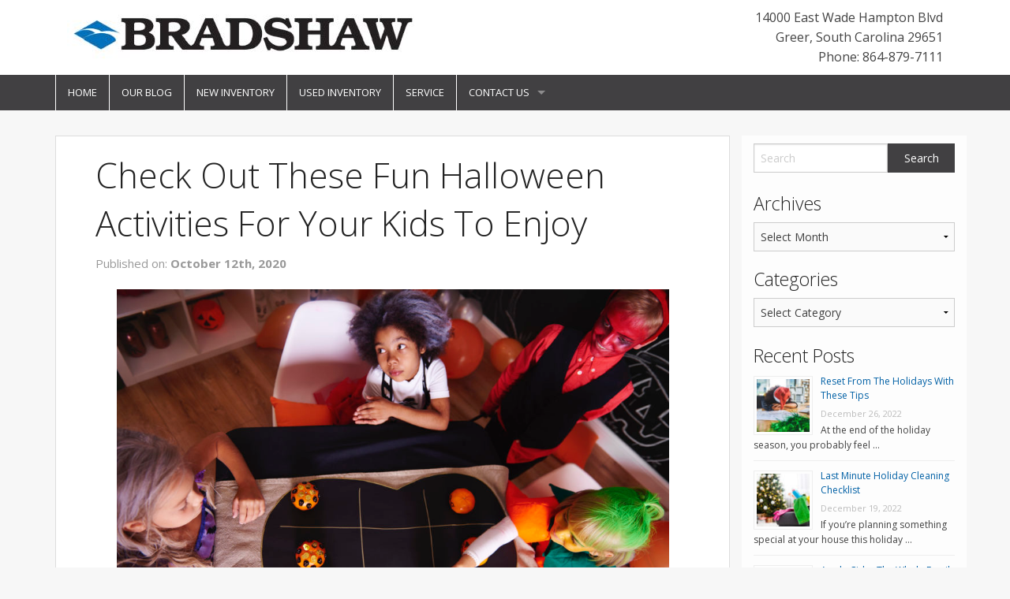

--- FILE ---
content_type: text/html; charset=UTF-8
request_url: https://www.shopbradshawgreer.com/halloween-activities/
body_size: 16111
content:
<!doctype html>
<!-- paulirish.com/2008/conditional-stylesheets-vs-css-hacks-answer-neither/ -->
<!--[if lt IE 7]> <html class="no-js ie6 oldie" lang="en-US" > <![endif]-->
<!--[if IE 7]>    <html class="no-js ie7 oldie" lang="en-US" > <![endif]-->
<!--[if IE 8]>    <html class="no-js ie8 oldie" lang="en-US" "> <![endif]-->
<!-- Consider adding an manifest.appcache: h5bp.com/d/Offline -->
<!--[if gt IE 8]><!--> <html class="no-js" lang="en-US" > <!--<![endif]-->
<head>
	

	<meta charset="UTF-8">

	<title>Fun Halloween Activities For Your Kids | Bradshaw Automotive Group</title>

	<!-- Mobile viewport optimized: j.mp/bplateviewport -->
	<meta name="viewport" content="width=device-width" />

	<!-- Favicon and Feed -->
	
			<link rel="shortcut icon" type="image/png" href="http://bradshawgreer.l3.strongdealerblogs.com/wp-content/uploads/sites/111/2018/12/Buick-Cadillac-Chevy-GMC-16x16.jpg">
		
	<link rel="alternate" type="application/rss+xml" title="Bradshaw Automotive Group Feed" href="https://www.shopbradshawgreer.com/feed/">

<script type="text/javascript">
!function(){var e={};e.g=function(){if("object"==typeof globalThis)return globalThis;try{return this||new Function("return this")()}catch(e){if("object"==typeof window)return window}}(),function(n){let{ampUrl:t,isCustomizePreview:r,isAmpDevMode:o,noampQueryVarName:s,noampQueryVarValue:i,disabledStorageKey:a,mobileUserAgents:c,regexRegex:u}=n;if("undefined"==typeof sessionStorage)return;const d=new RegExp(u);if(!c.some((e=>{const n=e.match(d);return!(!n||!new RegExp(n[1],n[2]).test(navigator.userAgent))||navigator.userAgent.includes(e)})))return;e.g.addEventListener("DOMContentLoaded",(()=>{const e=document.getElementById("amp-mobile-version-switcher");if(!e)return;e.hidden=!1;const n=e.querySelector("a[href]");n&&n.addEventListener("click",(()=>{sessionStorage.removeItem(a)}))}));const g=o&&["paired-browsing-non-amp","paired-browsing-amp"].includes(window.name);if(sessionStorage.getItem(a)||r||g)return;const m=new URL(location.href),h=new URL(t);h.hash=m.hash,m.searchParams.has(s)&&i===m.searchParams.get(s)?sessionStorage.setItem(a,"1"):h.href!==m.href&&(window.stop(),location.replace(h.href))}({"ampUrl":"https:\/\/www.shopbradshawgreer.com\/halloween-activities\/?amp","noampQueryVarName":"noamp","noampQueryVarValue":"mobile","disabledStorageKey":"amp_mobile_redirect_disabled","mobileUserAgents":["Mobile","Android","Silk\/","Kindle","BlackBerry","Opera Mini","Opera Mobi"],"regexRegex":"^\\/((?:.|\n)+)\\/([i]*)$","isCustomizePreview":false,"isAmpDevMode":false})}();
</script>
<meta name='robots' content='index, follow, max-image-preview:large, max-snippet:-1, max-video-preview:-1' />

	<!-- This site is optimized with the Yoast SEO plugin v19.1 - https://yoast.com/wordpress/plugins/seo/ -->
	<meta name="description" content="With help from our friends at Good Housekeeping, we’ve compiled a list of our favorite Halloween games and activities for your kids. " />
	<link rel="canonical" href="https://www.shopbradshawgreer.com/halloween-activities/" />
	<meta property="og:locale" content="en_US" />
	<meta property="og:type" content="article" />
	<meta property="og:title" content="Fun Halloween Activities For Your Kids | Bradshaw Automotive Group" />
	<meta property="og:description" content="With help from our friends at Good Housekeeping, we’ve compiled a list of our favorite Halloween games and activities for your kids. " />
	<meta property="og:url" content="https://www.shopbradshawgreer.com/halloween-activities/" />
	<meta property="og:site_name" content="Bradshaw Automotive Group" />
	<meta property="article:publisher" content="https://www.facebook.com/BradshawGreer" />
	<meta property="article:published_time" content="2020-10-12T12:15:53+00:00" />
	<meta property="article:modified_time" content="2020-10-08T19:31:01+00:00" />
	<meta property="og:image" content="https://www.shopbradshawgreer.com/wp-content/uploads/sites/111/2020/09/Halloween-games-kids-e1600378764487.jpg" />
	<meta property="og:image:width" content="960" />
	<meta property="og:image:height" content="645" />
	<meta property="og:image:type" content="image/jpeg" />
	<meta name="twitter:card" content="summary_large_image" />
	<meta name="twitter:creator" content="@bradshawgreer" />
	<meta name="twitter:site" content="@bradshawgreer" />
	<meta name="twitter:label1" content="Written by" />
	<meta name="twitter:data1" content="aheaney" />
	<meta name="twitter:label2" content="Est. reading time" />
	<meta name="twitter:data2" content="2 minutes" />
	<script type="application/ld+json" class="yoast-schema-graph">{"@context":"https://schema.org","@graph":[{"@type":"Organization","@id":"https://www.shopbradshawgreer.com/#organization","name":"Bradshaw Automotive Group","url":"https://www.shopbradshawgreer.com/","sameAs":["https://www.facebook.com/BradshawGreer","https://twitter.com/bradshawgreer"],"logo":{"@type":"ImageObject","inLanguage":"en-US","@id":"https://www.shopbradshawgreer.com/#/schema/logo/image/","url":"http://www.shopbradshawgreer.com/wp-content/uploads/sites/111/2021/04/BSA-logo.jpg","contentUrl":"http://www.shopbradshawgreer.com/wp-content/uploads/sites/111/2021/04/BSA-logo.jpg","width":446,"height":67,"caption":"Bradshaw Automotive Group"},"image":{"@id":"https://www.shopbradshawgreer.com/#/schema/logo/image/"}},{"@type":"WebSite","@id":"https://www.shopbradshawgreer.com/#website","url":"https://www.shopbradshawgreer.com/","name":"Bradshaw Automotive Group","description":"","publisher":{"@id":"https://www.shopbradshawgreer.com/#organization"},"potentialAction":[{"@type":"SearchAction","target":{"@type":"EntryPoint","urlTemplate":"https://www.shopbradshawgreer.com/?s={search_term_string}"},"query-input":"required name=search_term_string"}],"inLanguage":"en-US"},{"@type":"ImageObject","inLanguage":"en-US","@id":"https://www.shopbradshawgreer.com/halloween-activities/#primaryimage","url":"https://www.shopbradshawgreer.com/wp-content/uploads/sites/111/2020/09/Halloween-games-kids-e1600378764487.jpg","contentUrl":"https://www.shopbradshawgreer.com/wp-content/uploads/sites/111/2020/09/Halloween-games-kids-e1600378764487.jpg","width":960,"height":645,"caption":"Kids spending time together while playing Halloween game"},{"@type":"WebPage","@id":"https://www.shopbradshawgreer.com/halloween-activities/#webpage","url":"https://www.shopbradshawgreer.com/halloween-activities/","name":"Fun Halloween Activities For Your Kids | Bradshaw Automotive Group","isPartOf":{"@id":"https://www.shopbradshawgreer.com/#website"},"primaryImageOfPage":{"@id":"https://www.shopbradshawgreer.com/halloween-activities/#primaryimage"},"datePublished":"2020-10-12T12:15:53+00:00","dateModified":"2020-10-08T19:31:01+00:00","description":"With help from our friends at Good Housekeeping, we’ve compiled a list of our favorite Halloween games and activities for your kids. ","breadcrumb":{"@id":"https://www.shopbradshawgreer.com/halloween-activities/#breadcrumb"},"inLanguage":"en-US","potentialAction":[{"@type":"ReadAction","target":["https://www.shopbradshawgreer.com/halloween-activities/"]}]},{"@type":"BreadcrumbList","@id":"https://www.shopbradshawgreer.com/halloween-activities/#breadcrumb","itemListElement":[{"@type":"ListItem","position":1,"name":"Home","item":"https://www.shopbradshawgreer.com/"},{"@type":"ListItem","position":2,"name":"Check Out These Fun Halloween Activities For Your Kids To Enjoy"}]},{"@type":"Article","@id":"https://www.shopbradshawgreer.com/halloween-activities/#article","isPartOf":{"@id":"https://www.shopbradshawgreer.com/halloween-activities/#webpage"},"author":{"@id":"https://www.shopbradshawgreer.com/#/schema/person/b319cae92d41ebcc0ce08e3cfadb6341"},"headline":"Check Out These Fun Halloween Activities For Your Kids To Enjoy","datePublished":"2020-10-12T12:15:53+00:00","dateModified":"2020-10-08T19:31:01+00:00","mainEntityOfPage":{"@id":"https://www.shopbradshawgreer.com/halloween-activities/#webpage"},"wordCount":373,"publisher":{"@id":"https://www.shopbradshawgreer.com/#organization"},"image":{"@id":"https://www.shopbradshawgreer.com/halloween-activities/#primaryimage"},"thumbnailUrl":"https://www.shopbradshawgreer.com/wp-content/uploads/sites/111/2020/09/Halloween-games-kids-e1600378764487.jpg","keywords":["Family Friendly","Family-friendly games","Halloween games"],"articleSection":["Community"],"inLanguage":"en-US"},{"@type":"Person","@id":"https://www.shopbradshawgreer.com/#/schema/person/b319cae92d41ebcc0ce08e3cfadb6341","name":"aheaney","image":{"@type":"ImageObject","inLanguage":"en-US","@id":"https://www.shopbradshawgreer.com/#/schema/person/image/","url":"https://secure.gravatar.com/avatar/05c5c6beb5c9e92342ea5b6fc45259dd?s=96&d=mm&r=g","contentUrl":"https://secure.gravatar.com/avatar/05c5c6beb5c9e92342ea5b6fc45259dd?s=96&d=mm&r=g","caption":"aheaney"},"url":"https://www.shopbradshawgreer.com/author/adawson/"}]}</script>
	<!-- / Yoast SEO plugin. -->


<link rel='dns-prefetch' href='//fonts.googleapis.com' />
<link rel='dns-prefetch' href='//s.w.org' />
<link rel="alternate" type="application/rss+xml" title="Bradshaw Automotive Group &raquo; Feed" href="https://www.shopbradshawgreer.com/feed/" />
<link rel="alternate" type="application/rss+xml" title="Bradshaw Automotive Group &raquo; Comments Feed" href="https://www.shopbradshawgreer.com/comments/feed/" />
		<!-- This site uses the Google Analytics by MonsterInsights plugin v8.6.0 - Using Analytics tracking - https://www.monsterinsights.com/ -->
							<script src="//www.googletagmanager.com/gtag/js?id=UA-15632980-1"  data-cfasync="false" data-wpfc-render="false" type="text/javascript" async></script>
			<script data-cfasync="false" data-wpfc-render="false" type="text/javascript">
				var mi_version = '8.6.0';
				var mi_track_user = true;
				var mi_no_track_reason = '';
				
								var disableStrs = [
															'ga-disable-UA-15632980-1',
									];

				/* Function to detect opted out users */
				function __gtagTrackerIsOptedOut() {
					for ( var index = 0; index < disableStrs.length; index++ ) {
						if ( document.cookie.indexOf( disableStrs[ index ] + '=true' ) > -1 ) {
							return true;
						}
					}

					return false;
				}

				/* Disable tracking if the opt-out cookie exists. */
				if ( __gtagTrackerIsOptedOut() ) {
					for ( var index = 0; index < disableStrs.length; index++ ) {
						window[ disableStrs[ index ] ] = true;
					}
				}

				/* Opt-out function */
				function __gtagTrackerOptout() {
					for ( var index = 0; index < disableStrs.length; index++ ) {
						document.cookie = disableStrs[ index ] + '=true; expires=Thu, 31 Dec 2099 23:59:59 UTC; path=/';
						window[ disableStrs[ index ] ] = true;
					}
				}

				if ( 'undefined' === typeof gaOptout ) {
					function gaOptout() {
						__gtagTrackerOptout();
					}
				}
								window.dataLayer = window.dataLayer || [];

				window.MonsterInsightsDualTracker = {
					helpers: {},
					trackers: {},
				};
				if ( mi_track_user ) {
					function __gtagDataLayer() {
						dataLayer.push( arguments );
					}

					function __gtagTracker( type, name, parameters ) {
						if (!parameters) {
							parameters = {};
						}

						if (parameters.send_to) {
							__gtagDataLayer.apply( null, arguments );
							return;
						}

						if ( type === 'event' ) {
							
															parameters.send_to = monsterinsights_frontend.ua;
								__gtagDataLayer( type, name, parameters );
													} else {
							__gtagDataLayer.apply( null, arguments );
						}
					}
					__gtagTracker( 'js', new Date() );
					__gtagTracker( 'set', {
						'developer_id.dZGIzZG' : true,
											} );
															__gtagTracker( 'config', 'UA-15632980-1', {"forceSSL":"true"} );
										window.gtag = __gtagTracker;											(function () {
							/* https://developers.google.com/analytics/devguides/collection/analyticsjs/ */
							/* ga and __gaTracker compatibility shim. */
							var noopfn = function () {
								return null;
							};
							var newtracker = function () {
								return new Tracker();
							};
							var Tracker = function () {
								return null;
							};
							var p = Tracker.prototype;
							p.get = noopfn;
							p.set = noopfn;
							p.send = function (){
								var args = Array.prototype.slice.call(arguments);
								args.unshift( 'send' );
								__gaTracker.apply(null, args);
							};
							var __gaTracker = function () {
								var len = arguments.length;
								if ( len === 0 ) {
									return;
								}
								var f = arguments[len - 1];
								if ( typeof f !== 'object' || f === null || typeof f.hitCallback !== 'function' ) {
									if ( 'send' === arguments[0] ) {
										var hitConverted, hitObject = false, action;
										if ( 'event' === arguments[1] ) {
											if ( 'undefined' !== typeof arguments[3] ) {
												hitObject = {
													'eventAction': arguments[3],
													'eventCategory': arguments[2],
													'eventLabel': arguments[4],
													'value': arguments[5] ? arguments[5] : 1,
												}
											}
										}
										if ( 'pageview' === arguments[1] ) {
											if ( 'undefined' !== typeof arguments[2] ) {
												hitObject = {
													'eventAction': 'page_view',
													'page_path' : arguments[2],
												}
											}
										}
										if ( typeof arguments[2] === 'object' ) {
											hitObject = arguments[2];
										}
										if ( typeof arguments[5] === 'object' ) {
											Object.assign( hitObject, arguments[5] );
										}
										if ( 'undefined' !== typeof arguments[1].hitType ) {
											hitObject = arguments[1];
											if ( 'pageview' === hitObject.hitType ) {
												hitObject.eventAction = 'page_view';
											}
										}
										if ( hitObject ) {
											action = 'timing' === arguments[1].hitType ? 'timing_complete' : hitObject.eventAction;
											hitConverted = mapArgs( hitObject );
											__gtagTracker( 'event', action, hitConverted );
										}
									}
									return;
								}

								function mapArgs( args ) {
									var arg, hit = {};
									var gaMap = {
										'eventCategory': 'event_category',
										'eventAction': 'event_action',
										'eventLabel': 'event_label',
										'eventValue': 'event_value',
										'nonInteraction': 'non_interaction',
										'timingCategory': 'event_category',
										'timingVar': 'name',
										'timingValue': 'value',
										'timingLabel': 'event_label',
										'page' : 'page_path',
										'location' : 'page_location',
										'title' : 'page_title',
									};
									for ( arg in args ) {
																				if ( ! ( ! args.hasOwnProperty(arg) || ! gaMap.hasOwnProperty(arg) ) ) {
											hit[gaMap[arg]] = args[arg];
										} else {
											hit[arg] = args[arg];
										}
									}
									return hit;
								}

								try {
									f.hitCallback();
								} catch ( ex ) {
								}
							};
							__gaTracker.create = newtracker;
							__gaTracker.getByName = newtracker;
							__gaTracker.getAll = function () {
								return [];
							};
							__gaTracker.remove = noopfn;
							__gaTracker.loaded = true;
							window['__gaTracker'] = __gaTracker;
						})();
									} else {
										console.log( "" );
					( function () {
							function __gtagTracker() {
								return null;
							}
							window['__gtagTracker'] = __gtagTracker;
							window['gtag'] = __gtagTracker;
					} )();
									}
			</script>
				<!-- / Google Analytics by MonsterInsights -->
		<script type="text/javascript">
window._wpemojiSettings = {"baseUrl":"https:\/\/s.w.org\/images\/core\/emoji\/14.0.0\/72x72\/","ext":".png","svgUrl":"https:\/\/s.w.org\/images\/core\/emoji\/14.0.0\/svg\/","svgExt":".svg","source":{"concatemoji":"https:\/\/www.shopbradshawgreer.com\/wp-includes\/js\/wp-emoji-release.min.js"}};
/*! This file is auto-generated */
!function(e,a,t){var n,r,o,i=a.createElement("canvas"),p=i.getContext&&i.getContext("2d");function s(e,t){var a=String.fromCharCode,e=(p.clearRect(0,0,i.width,i.height),p.fillText(a.apply(this,e),0,0),i.toDataURL());return p.clearRect(0,0,i.width,i.height),p.fillText(a.apply(this,t),0,0),e===i.toDataURL()}function c(e){var t=a.createElement("script");t.src=e,t.defer=t.type="text/javascript",a.getElementsByTagName("head")[0].appendChild(t)}for(o=Array("flag","emoji"),t.supports={everything:!0,everythingExceptFlag:!0},r=0;r<o.length;r++)t.supports[o[r]]=function(e){if(!p||!p.fillText)return!1;switch(p.textBaseline="top",p.font="600 32px Arial",e){case"flag":return s([127987,65039,8205,9895,65039],[127987,65039,8203,9895,65039])?!1:!s([55356,56826,55356,56819],[55356,56826,8203,55356,56819])&&!s([55356,57332,56128,56423,56128,56418,56128,56421,56128,56430,56128,56423,56128,56447],[55356,57332,8203,56128,56423,8203,56128,56418,8203,56128,56421,8203,56128,56430,8203,56128,56423,8203,56128,56447]);case"emoji":return!s([129777,127995,8205,129778,127999],[129777,127995,8203,129778,127999])}return!1}(o[r]),t.supports.everything=t.supports.everything&&t.supports[o[r]],"flag"!==o[r]&&(t.supports.everythingExceptFlag=t.supports.everythingExceptFlag&&t.supports[o[r]]);t.supports.everythingExceptFlag=t.supports.everythingExceptFlag&&!t.supports.flag,t.DOMReady=!1,t.readyCallback=function(){t.DOMReady=!0},t.supports.everything||(n=function(){t.readyCallback()},a.addEventListener?(a.addEventListener("DOMContentLoaded",n,!1),e.addEventListener("load",n,!1)):(e.attachEvent("onload",n),a.attachEvent("onreadystatechange",function(){"complete"===a.readyState&&t.readyCallback()})),(e=t.source||{}).concatemoji?c(e.concatemoji):e.wpemoji&&e.twemoji&&(c(e.twemoji),c(e.wpemoji)))}(window,document,window._wpemojiSettings);
</script>
<style type="text/css">
img.wp-smiley,
img.emoji {
	display: inline !important;
	border: none !important;
	box-shadow: none !important;
	height: 1em !important;
	width: 1em !important;
	margin: 0 0.07em !important;
	vertical-align: -0.1em !important;
	background: none !important;
	padding: 0 !important;
}
</style>
	<link rel='stylesheet' id='wp-block-library-css'  href='https://www.shopbradshawgreer.com/wp-includes/css/dist/block-library/style.min.css' type='text/css' media='all' />
<style id='global-styles-inline-css' type='text/css'>
body{--wp--preset--color--black: #000000;--wp--preset--color--cyan-bluish-gray: #abb8c3;--wp--preset--color--white: #ffffff;--wp--preset--color--pale-pink: #f78da7;--wp--preset--color--vivid-red: #cf2e2e;--wp--preset--color--luminous-vivid-orange: #ff6900;--wp--preset--color--luminous-vivid-amber: #fcb900;--wp--preset--color--light-green-cyan: #7bdcb5;--wp--preset--color--vivid-green-cyan: #00d084;--wp--preset--color--pale-cyan-blue: #8ed1fc;--wp--preset--color--vivid-cyan-blue: #0693e3;--wp--preset--color--vivid-purple: #9b51e0;--wp--preset--gradient--vivid-cyan-blue-to-vivid-purple: linear-gradient(135deg,rgba(6,147,227,1) 0%,rgb(155,81,224) 100%);--wp--preset--gradient--light-green-cyan-to-vivid-green-cyan: linear-gradient(135deg,rgb(122,220,180) 0%,rgb(0,208,130) 100%);--wp--preset--gradient--luminous-vivid-amber-to-luminous-vivid-orange: linear-gradient(135deg,rgba(252,185,0,1) 0%,rgba(255,105,0,1) 100%);--wp--preset--gradient--luminous-vivid-orange-to-vivid-red: linear-gradient(135deg,rgba(255,105,0,1) 0%,rgb(207,46,46) 100%);--wp--preset--gradient--very-light-gray-to-cyan-bluish-gray: linear-gradient(135deg,rgb(238,238,238) 0%,rgb(169,184,195) 100%);--wp--preset--gradient--cool-to-warm-spectrum: linear-gradient(135deg,rgb(74,234,220) 0%,rgb(151,120,209) 20%,rgb(207,42,186) 40%,rgb(238,44,130) 60%,rgb(251,105,98) 80%,rgb(254,248,76) 100%);--wp--preset--gradient--blush-light-purple: linear-gradient(135deg,rgb(255,206,236) 0%,rgb(152,150,240) 100%);--wp--preset--gradient--blush-bordeaux: linear-gradient(135deg,rgb(254,205,165) 0%,rgb(254,45,45) 50%,rgb(107,0,62) 100%);--wp--preset--gradient--luminous-dusk: linear-gradient(135deg,rgb(255,203,112) 0%,rgb(199,81,192) 50%,rgb(65,88,208) 100%);--wp--preset--gradient--pale-ocean: linear-gradient(135deg,rgb(255,245,203) 0%,rgb(182,227,212) 50%,rgb(51,167,181) 100%);--wp--preset--gradient--electric-grass: linear-gradient(135deg,rgb(202,248,128) 0%,rgb(113,206,126) 100%);--wp--preset--gradient--midnight: linear-gradient(135deg,rgb(2,3,129) 0%,rgb(40,116,252) 100%);--wp--preset--duotone--dark-grayscale: url('#wp-duotone-dark-grayscale');--wp--preset--duotone--grayscale: url('#wp-duotone-grayscale');--wp--preset--duotone--purple-yellow: url('#wp-duotone-purple-yellow');--wp--preset--duotone--blue-red: url('#wp-duotone-blue-red');--wp--preset--duotone--midnight: url('#wp-duotone-midnight');--wp--preset--duotone--magenta-yellow: url('#wp-duotone-magenta-yellow');--wp--preset--duotone--purple-green: url('#wp-duotone-purple-green');--wp--preset--duotone--blue-orange: url('#wp-duotone-blue-orange');--wp--preset--font-size--small: 13px;--wp--preset--font-size--medium: 20px;--wp--preset--font-size--large: 36px;--wp--preset--font-size--x-large: 42px;}.has-black-color{color: var(--wp--preset--color--black) !important;}.has-cyan-bluish-gray-color{color: var(--wp--preset--color--cyan-bluish-gray) !important;}.has-white-color{color: var(--wp--preset--color--white) !important;}.has-pale-pink-color{color: var(--wp--preset--color--pale-pink) !important;}.has-vivid-red-color{color: var(--wp--preset--color--vivid-red) !important;}.has-luminous-vivid-orange-color{color: var(--wp--preset--color--luminous-vivid-orange) !important;}.has-luminous-vivid-amber-color{color: var(--wp--preset--color--luminous-vivid-amber) !important;}.has-light-green-cyan-color{color: var(--wp--preset--color--light-green-cyan) !important;}.has-vivid-green-cyan-color{color: var(--wp--preset--color--vivid-green-cyan) !important;}.has-pale-cyan-blue-color{color: var(--wp--preset--color--pale-cyan-blue) !important;}.has-vivid-cyan-blue-color{color: var(--wp--preset--color--vivid-cyan-blue) !important;}.has-vivid-purple-color{color: var(--wp--preset--color--vivid-purple) !important;}.has-black-background-color{background-color: var(--wp--preset--color--black) !important;}.has-cyan-bluish-gray-background-color{background-color: var(--wp--preset--color--cyan-bluish-gray) !important;}.has-white-background-color{background-color: var(--wp--preset--color--white) !important;}.has-pale-pink-background-color{background-color: var(--wp--preset--color--pale-pink) !important;}.has-vivid-red-background-color{background-color: var(--wp--preset--color--vivid-red) !important;}.has-luminous-vivid-orange-background-color{background-color: var(--wp--preset--color--luminous-vivid-orange) !important;}.has-luminous-vivid-amber-background-color{background-color: var(--wp--preset--color--luminous-vivid-amber) !important;}.has-light-green-cyan-background-color{background-color: var(--wp--preset--color--light-green-cyan) !important;}.has-vivid-green-cyan-background-color{background-color: var(--wp--preset--color--vivid-green-cyan) !important;}.has-pale-cyan-blue-background-color{background-color: var(--wp--preset--color--pale-cyan-blue) !important;}.has-vivid-cyan-blue-background-color{background-color: var(--wp--preset--color--vivid-cyan-blue) !important;}.has-vivid-purple-background-color{background-color: var(--wp--preset--color--vivid-purple) !important;}.has-black-border-color{border-color: var(--wp--preset--color--black) !important;}.has-cyan-bluish-gray-border-color{border-color: var(--wp--preset--color--cyan-bluish-gray) !important;}.has-white-border-color{border-color: var(--wp--preset--color--white) !important;}.has-pale-pink-border-color{border-color: var(--wp--preset--color--pale-pink) !important;}.has-vivid-red-border-color{border-color: var(--wp--preset--color--vivid-red) !important;}.has-luminous-vivid-orange-border-color{border-color: var(--wp--preset--color--luminous-vivid-orange) !important;}.has-luminous-vivid-amber-border-color{border-color: var(--wp--preset--color--luminous-vivid-amber) !important;}.has-light-green-cyan-border-color{border-color: var(--wp--preset--color--light-green-cyan) !important;}.has-vivid-green-cyan-border-color{border-color: var(--wp--preset--color--vivid-green-cyan) !important;}.has-pale-cyan-blue-border-color{border-color: var(--wp--preset--color--pale-cyan-blue) !important;}.has-vivid-cyan-blue-border-color{border-color: var(--wp--preset--color--vivid-cyan-blue) !important;}.has-vivid-purple-border-color{border-color: var(--wp--preset--color--vivid-purple) !important;}.has-vivid-cyan-blue-to-vivid-purple-gradient-background{background: var(--wp--preset--gradient--vivid-cyan-blue-to-vivid-purple) !important;}.has-light-green-cyan-to-vivid-green-cyan-gradient-background{background: var(--wp--preset--gradient--light-green-cyan-to-vivid-green-cyan) !important;}.has-luminous-vivid-amber-to-luminous-vivid-orange-gradient-background{background: var(--wp--preset--gradient--luminous-vivid-amber-to-luminous-vivid-orange) !important;}.has-luminous-vivid-orange-to-vivid-red-gradient-background{background: var(--wp--preset--gradient--luminous-vivid-orange-to-vivid-red) !important;}.has-very-light-gray-to-cyan-bluish-gray-gradient-background{background: var(--wp--preset--gradient--very-light-gray-to-cyan-bluish-gray) !important;}.has-cool-to-warm-spectrum-gradient-background{background: var(--wp--preset--gradient--cool-to-warm-spectrum) !important;}.has-blush-light-purple-gradient-background{background: var(--wp--preset--gradient--blush-light-purple) !important;}.has-blush-bordeaux-gradient-background{background: var(--wp--preset--gradient--blush-bordeaux) !important;}.has-luminous-dusk-gradient-background{background: var(--wp--preset--gradient--luminous-dusk) !important;}.has-pale-ocean-gradient-background{background: var(--wp--preset--gradient--pale-ocean) !important;}.has-electric-grass-gradient-background{background: var(--wp--preset--gradient--electric-grass) !important;}.has-midnight-gradient-background{background: var(--wp--preset--gradient--midnight) !important;}.has-small-font-size{font-size: var(--wp--preset--font-size--small) !important;}.has-medium-font-size{font-size: var(--wp--preset--font-size--medium) !important;}.has-large-font-size{font-size: var(--wp--preset--font-size--large) !important;}.has-x-large-font-size{font-size: var(--wp--preset--font-size--x-large) !important;}
</style>
<link rel='stylesheet' id='contact-form-7-css'  href='https://www.shopbradshawgreer.com/wp-content/plugins/contact-form-7/includes/css/styles.css' type='text/css' media='all' />
<link rel='stylesheet' id='invID-css'  href='https://www.shopbradshawgreer.com/wp-content/plugins/strong-inventory/assets/css/inventory.css' type='text/css' media='all' />
<link rel='stylesheet' id='normalizeID-css'  href='https://www.shopbradshawgreer.com/wp-content/plugins/strong-inventory/assets/css/normalize.css' type='text/css' media='all' />
<link rel='stylesheet' id='foundationID-css'  href='https://www.shopbradshawgreer.com/wp-content/plugins/strong-inventory/assets/css/foundation.min.css' type='text/css' media='all' />
<link rel='stylesheet' id='reverie-foundation-stylesheet-css'  href='https://www.shopbradshawgreer.com/wp-content/themes/tieblog/css/app.css' type='text/css' media='all' />
<link rel='stylesheet' id='reverie-stylesheet-css'  href='https://www.shopbradshawgreer.com/wp-content/themes/tieblog/css/style.css' type='text/css' media='all' />
<link crossorigin="anonymous" rel='stylesheet' id='google-font-css'  href='//fonts.googleapis.com/css?family=Open+Sans%3A300%2C400%2C600%2C700%7CLora%3A400%2C700%7CDroid+Sans+Mono' type='text/css' media='all' />
<!--[if lt IE 9]>
<link rel='stylesheet' id='reverie-ie-only-css'  href='https://www.shopbradshawgreer.com/wp-content/themes/tieblog/css/ie.css' type='text/css' media='all' />
<![endif]-->
<script type='text/javascript' src='https://www.shopbradshawgreer.com/wp-content/plugins/google-analytics-for-wordpress/assets/js/frontend-gtag.min.js' id='monsterinsights-frontend-script-js'></script>
<script data-cfasync="false" data-wpfc-render="false" type="text/javascript" id='monsterinsights-frontend-script-js-extra'>/* <![CDATA[ */
var monsterinsights_frontend = {"js_events_tracking":"true","download_extensions":"doc,pdf,ppt,zip,xls,docx,pptx,xlsx","inbound_paths":"[]","home_url":"https:\/\/www.shopbradshawgreer.com","hash_tracking":"false","ua":"UA-15632980-1","v4_id":""};/* ]]> */
</script>
<script type='text/javascript' src='https://www.shopbradshawgreer.com/wp-content/themes/tieblog/js/modernizr.js' id='reverie-modernizr-js'></script>
<script type='text/javascript' src='https://www.shopbradshawgreer.com/wp-includes/js/jquery/jquery.min.js' id='jquery-core-js'></script>
<script type='text/javascript' src='https://www.shopbradshawgreer.com/wp-includes/js/jquery/jquery-migrate.min.js' id='jquery-migrate-js'></script>
<link rel="https://api.w.org/" href="https://www.shopbradshawgreer.com/wp-json/" /><link rel="alternate" type="application/json" href="https://www.shopbradshawgreer.com/wp-json/wp/v2/posts/792" /><link rel='shortlink' href='https://www.shopbradshawgreer.com/?p=792' />
<link rel="alternate" type="application/json+oembed" href="https://www.shopbradshawgreer.com/wp-json/oembed/1.0/embed?url=https%3A%2F%2Fwww.shopbradshawgreer.com%2Fhalloween-activities%2F" />
<link rel="alternate" type="text/xml+oembed" href="https://www.shopbradshawgreer.com/wp-json/oembed/1.0/embed?url=https%3A%2F%2Fwww.shopbradshawgreer.com%2Fhalloween-activities%2F&#038;format=xml" />
<script src='https://l3.strongdealerblogs.com/?dm=b20b88a3940005ef335fa073f05c54e0&amp;action=load&amp;blogid=111&amp;siteid=1&amp;t=1185739026&amp;back=https%3A%2F%2Fwww.shopbradshawgreer.com%2Fhalloween-activities%2F' type='text/javascript'></script><link rel="amphtml" href="https://www.shopbradshawgreer.com/halloween-activities/?amp"><style>#amp-mobile-version-switcher{left:0;position:absolute;width:100%;z-index:100}#amp-mobile-version-switcher>a{background-color:#444;border:0;color:#eaeaea;display:block;font-family:-apple-system,BlinkMacSystemFont,Segoe UI,Roboto,Oxygen-Sans,Ubuntu,Cantarell,Helvetica Neue,sans-serif;font-size:16px;font-weight:600;padding:15px 0;text-align:center;text-decoration:none}#amp-mobile-version-switcher>a:active,#amp-mobile-version-switcher>a:focus,#amp-mobile-version-switcher>a:hover{text-decoration:underline}</style><link rel="alternate" type="text/html" media="only screen and (max-width: 640px)" href="https://www.shopbradshawgreer.com/halloween-activities/?amp">
	<link rel='stylesheet' href='https://www.shopbradshawgreer.com/wp-content/themes/tieblog/css/sablog.css' type='text/css' media='all' />	
	


<style>
body {
		}


.main-color {
	color: #414042;
}

/*
a {
	color: #414042;
}
*/
a, a:focus {
	color: #0060a5;
}

a:hover {
	color: #0060a5;
}

.page-numbers li span.current {
  background: #414042;
}

button, .button {
  background-color: #414042;
  border-color: #0060a5;
  color: #ffffff;
}

button:hover, button:focus, .button:hover, .button:focus {
  background-color: #0060a5;
}

.panel {
	&.callout {
	  border-color: #f8cece;
	  background: #fbe6e6;
	  border-left:none;
	  border-right:none;
	}
	a {
		color: #414042 !important;
	}
}

.contain-to-grid {
  background: #414042;
}

.top-bar {
  background: #414042;
}

.top-bar .name h1 a {
  color: #ffffff;
}

.top-bar .toggle-topbar a {
  color: #ffffff;
}

.top-bar .toggle-topbar.menu-icon a {
  color: #ffffff;
}

.top-bar .toggle-topbar.menu-icon a span {
  -webkit-box-shadow: 0 10px 0 1px #ffffff, 0 16px 0 1px #ffffff, 0 22px 0 1px #ffffff;
  box-shadow: 0 10px 0 1px #ffffff, 0 16px 0 1px #ffffff, 0 22px 0 1px #ffffff;
}

.top-bar.expanded .title-area {
  background: #414042;
}

.top-bar.expanded .toggle-topbar a {
  color: #888888;
}

.top-bar.expanded .toggle-topbar a span {
  -webkit-box-shadow: 0 10px 0 1px #888888, 0 16px 0 1px #888888, 0 22px 0 1px #888888;
  box-shadow: 0 10px 0 1px #888888, 0 16px 0 1px #888888, 0 22px 0 1px #888888;
}

.top-bar-section ul {
  background: #414042;
}

.top-bar-section .divider,
.top-bar-section [role="separator"] {
  border-top: solid 1px #ffffff;
}

.top-bar-section ul li > a {
  background: #414042 !important;
}

.top-bar-section ul li > a.button {
  background: #333333;
}

.top-bar-section ul li > a.button:hover {
  background: #111111;
}

.top-bar-section ul li > a.button.secondary {
  background: #333333;
}

.top-bar-section ul li > a.button.secondary:hover {
  background: #111111;
}

.top-bar-section ul li:hover > a {
  background: #0060a5 !important;
  color: #ffffff;
}

.top-bar-section ul li.active > a {
  background: #0060a5 !important;
  color: #ffffff;
}

.top-bar-section ul li.active > a:hover {
  background: #0060a5;
}

.top-bar-section .has-dropdown > a:after {
  border-color: transparent transparent transparent rgba(255, 255, 255, 0.4);
}

.top-bar-section .dropdown li.title h5 a {
  color: #ffffff;
}

.top-bar-section .dropdown label {
  color: #777777;
}

@media only screen and (min-width: 40.063em) {
  .top-bar {
    background: #414042;
  }

  .top-bar.expanded {
    background: #414042;
  }

  .top-bar-section li.hover > a:not(.button) {
    background: #0060a5;
    color: #ffffff;
  }

  .top-bar-section li a:not(.button) {
    background: #414042;
  }

  .top-bar-section li a:not(.button):hover {
    background: #0060a5;
  }

  .top-bar-section .has-dropdown > a {
    padding-right: 35px !important;
  }

  .top-bar-section .has-dropdown > a:after {
    border-color: rgba(255, 255, 255, 0.4) transparent transparent transparent;
  }

  .top-bar-section .dropdown li a {
    color: #ffffff;
    background: #414042;
  }

  .top-bar-section .dropdown li label {
    background: #414042;
  }

  .top-bar-section > ul > .divider, .top-bar-section > ul > [role="separator"] {
    border-right: solid 1px #ffffff;
  }

  .top-bar-section .has-form {
    background: #414042;
  }

  .no-js .top-bar-section ul li:hover > a {
    background: #0060a5;
    color: #ffffff;
  }

  .no-js .top-bar-section ul li:active > a {
    background: #333333;
    color: #ffffff;
  }
}
</style>

</head>

<body class="post-template-default single single-post postid-792 single-format-standard antialiased">

<div class="top-area" style="background-color:#ffffff; ">
	
		<div class="row">	
		<div class="large-6 columns top-logo">
			
							<a href="https://www.shopbradshawgreer.com/" title="Bradshaw Automotive Group" rel="home"><img src="https://www.shopbradshawgreer.com/wp-content/uploads/sites/111/2021/05/BSA-logo.jpg" alt="Bradshaw Automotive Group"></a>
			
		</div>
		<div class="large-6 columns top-contact">
			
			<div itemscope itemtype="http://schema.org/AutoDealer">
			   			   <div itemprop="address" itemscope itemtype="http://schema.org/PostalAddress">
				 <p>
				 <span itemprop="streetAddress">14000 East Wade Hampton Blvd</span><br />
				 <span itemprop="addressLocality">Greer</span>,
				 <span itemprop="addressRegion">South Carolina</span>
				 <span itemprop="postalCode">29651</span><br />
				 <span itemprop="telephone">Phone: 864-879-7111</span>
				 
				 </p>
			   </div>			   
			</div>
		</div>
		</div>
</div>

<header class="contain-to-grid">
	<!-- Starting the Top-Bar -->
	<nav class="top-bar" data-topbar>
	    <ul class="title-area">
	        <li class="name"></li>
			<!-- Remove the class "menu-icon" to get rid of menu icon. Take out "Menu" to just have icon alone -->
			<li class="toggle-topbar menu-icon"><a href="#"><span>Menu</span></a></li>
	    </ul>
	    <section class="top-bar-section">
	    <ul class="left"><li class="divider"></li><li id="menu-item-13" class="menu-item menu-item-main-menu menu-item-home"><a  href="https://www.bradshawgreer.com/">Home</a></li>
<li class="divider"></li><li id="menu-item-14" class="menu-item menu-item-main-menu menu-item-our-blog"><a  href="http://www.shopbradshawgreer.com">Our Blog</a></li>
<li class="divider"></li><li id="menu-item-15" class="menu-item menu-item-main-menu menu-item-new-inventory"><a  href="https://www.bradshawgreer.com/VehicleSearchResults?search=new">New Inventory</a></li>
<li class="divider"></li><li id="menu-item-9" class="menu-item menu-item-main-menu menu-item-used-inventory"><a  href="https://www.bradshawgreer.com/VehicleSearchResults?search=preowned">Used Inventory</a></li>
<li class="divider"></li><li id="menu-item-10" class="menu-item menu-item-main-menu menu-item-service"><a  href="https://www.bradshawgreer.com/service-scheduler">Service</a></li>
<li class="divider"></li><li id="menu-item-11" class="menu-item menu-item-main-menu menu-item-contact-us has-dropdown"><a  href="https://www.bradshawgreer.com/ContactUsForm">Contact Us</a>
	<ul class="dropdown">
	<li id="menu-item-12" class="menu-item menu-item-main-menu menu-item-hours-directions"><a  href="https://www.bradshawgreer.com/HoursAndDirections">Hours &#038; Directions</a></li>
</ul>
</li>
</ul>	    </section>
	</nav>
	<!-- End of Top-Bar -->
</header>

<!-- Start the main container -->
<div class="container" role="document">
	<div class="row">
<!-- Row for main content area -->
	<div class="small-12 large-9 columns" id="content" role="main">
	
				<article class="post-792 post type-post status-publish format-standard has-post-thumbnail hentry category-community tag-family-friendly tag-family-friendly-games tag-halloween-games" id="post-792">

			<h1 class="entry-title">Check Out These Fun Halloween Activities For Your Kids To Enjoy</h1>
			<p><time class="updated" datetime="2020-10-12T08:15:53-04:00" pubdate>Published on: <strong>October 12th, 2020</strong></time></p>
			
			<div class="entry-content">
				<p><span style="font-weight: 400;"><img class="aligncenter" src="https://www.shopbradshawgreer.com/wp-content/uploads/sites/111/2020/09/Halloween-games-kids-e1600378764487.jpg" alt="Kids spending time together while playing Halloween game" width="700" height="470" /><span>Are you looking for fun games to keep your kids entertained this Halloween? Looking at ideas from </span><a href="https://www.goodhousekeeping.com/holidays/halloween-ideas/g2618/halloween-games/?slide=1" target="_blank" rel="noopener noreferrer"><span>Good Housekeeping,</span></a><span> we’ve compiled a list of our favorite Halloween games and activities. </span></span></p>
<h2><a href="https://www.goodhousekeeping.com/holidays/halloween-ideas/g2618/halloween-games/?slide=1" target="_blank" rel="noopener noreferrer">Pumpkin Checkers</a></h2>
<p><span style="font-weight: 400;">This a great front porch activity to play while waiting for trick or treaters. First, take a wood slab and paint it with a checkerboard pattern (8 equal squares per row x 8 rows). Next, use mini pumpkins and gourds as the checkers. </span></p>
<h2><a href="https://www.aliceandlois.com/free-printable-halloween-i-spy-game/" target="_blank" rel="noopener noreferrer">Halloween, I Spy</a></h2>
<p><span style="font-weight: 400;">I spy … something fun. Keep your little ghouls entertained with this wonderful Halloween themed I-Spy game. Download the </span><a href="https://www.fun365.orientaltrading.com/project/halloween-i-spy-printable-game" target="_blank" rel="noopener noreferrer"><span style="font-weight: 400;">free printable pdf</span></a><span style="font-weight: 400;"> and print it on card stock. Game on! </span></p>
<h2><a href="https://www.goodhousekeeping.com/holidays/halloween-ideas/g2618/halloween-games/?slide=3" target="_blank" rel="noopener noreferrer">Bean-Bag Toss Pumpkins</a></h2>
<p><span style="font-weight: 400;">This game will make a great addition to your local Halloween fair. It’s simple to create; just </span><a href="https://hmg-prod.s3.amazonaws.com/files/pumpkin-carving-template-beanbag-toss-1018-1536169820.pdf" target="_blank" rel="noopener noreferrer"><span style="font-weight: 400;">download this template,</span></a><span style="font-weight: 400;"> trace onto your pumpkin, carve out the holes, and scoop out the seeds and innards. Then stack your pumpkins on top of one another using a plastic tie to hold them in place. To play, step off approximately 10 feet from the pumpkins. Toss bean bags in the spaces of the mouth. Award each player 10 points for ringing the bottom and 20 points for the top. </span></p>
<h2><a href="https://www.goodhousekeeping.com/holidays/halloween-ideas/g2618/halloween-games/?slide=8" target="_blank" rel="noopener noreferrer">Halloween Charades</a></h2>
<p><span style="font-weight: 400;">This is the perfect Halloween game for scary movie buffs. Write a list of your favorite </span><a href="https://www.goodhousekeeping.com/holidays/halloween-ideas/g29579568/classic-halloween-movies/" target="_blank" rel="noopener noreferrer"><span style="font-weight: 400;">Halloween-themed</span></a><span style="font-weight: 400;"> movies on a deck of index cards. Have each team pick a card and act out a scene. The first team to guess the right movie scores a point. Keep playing until all the index cards are gone. The team with the most points wins! </span></p>
<h2><a href="https://pintsizedtreasures.com/diy-pumpkin-twister-game/" target="_blank" rel="noopener noreferrer">Pumpkin Twister</a></h2>
<p><span style="font-weight: 400;">Twister is a great activity for smaller, preschool-aged children. It will help your kids learn their colors, count, and follow directions. This version is pumpkin-themed and perfect for Halloween. </span><a href="https://pintsizedtreasures.com/diy-pumpkin-twister-game/"><span style="font-weight: 400;">Download the Pumpkin Twister game</span></a><span style="font-weight: 400;"> and spin away! </span></p>
<p><strong>You might also like: </strong><a href="https://www.shopbradshawgreer.com/shrimp-grits/">Enjoy A Bowl Of Shrimp And Grits</a></p>
<h2><a href="https://typicallysimple.com/halloween-scavenger-hunt-free-printable/" target="_blank" rel="noopener noreferrer">Halloween Scavenger Hunt</a></h2>
<p><span style="font-weight: 400;">The leaves and weather are changing, but one thing never changes … kids will always love scavenger hunts. Try this fun, Halloween-themed scavenger hunt in your neighborhood this fall. </span><a href="https://typicallysimple.com/halloween-scavenger-hunt-free-printable/" target="_blank" rel="noopener noreferrer"><span style="font-weight: 400;">Download this list</span></a><span style="font-weight: 400;">, print it on card stock, and release the hounds. This fun game will provide your kids with hours of fun. </span></p>
				<p><small><em>Disclaimer: The stock image is being used for illustrative purposes only, and it is not a direct representation of the business, recipe, or activity listed. Any person depicted in the stock image is a model.</em></small></p>
			</div>
			<footer>
								<p class="entry-tags">Tags: <a href="https://www.shopbradshawgreer.com/tag/family-friendly/" rel="tag">Family Friendly</a>, <a href="https://www.shopbradshawgreer.com/tag/family-friendly-games/" rel="tag">Family-friendly games</a>, <a href="https://www.shopbradshawgreer.com/tag/halloween-games/" rel="tag">Halloween games</a></p>
							</footer>
		</article>
			
	</div>
	<aside id="sidebar" class="small-12 large-3 columns">
	<div class="row">
		<div class="large-12 columns sidebar-inner">
			<form role="search" method="get" id="searchform" action="https://www.shopbradshawgreer.com/">
	<div class="row collapse">
		<div class="large-8 small-9 columns">
			<input type="text" value="" name="s" id="s" placeholder="Search">
		</div>
		<div class="large-4 small-3 columns">
			<input type="submit" id="searchsubmit" value="Search" class="button postfix">
		</div>
	</div>
</form><h4>Archives</h4>		<label class="screen-reader-text" for="archives-dropdown-2">Archives</label>
		<select id="archives-dropdown-2" name="archive-dropdown">
			
			<option value="">Select Month</option>
				<option value='https://www.shopbradshawgreer.com/2022/12/'> December 2022 </option>
	<option value='https://www.shopbradshawgreer.com/2022/11/'> November 2022 </option>
	<option value='https://www.shopbradshawgreer.com/2022/10/'> October 2022 </option>
	<option value='https://www.shopbradshawgreer.com/2022/09/'> September 2022 </option>
	<option value='https://www.shopbradshawgreer.com/2022/08/'> August 2022 </option>
	<option value='https://www.shopbradshawgreer.com/2022/07/'> July 2022 </option>
	<option value='https://www.shopbradshawgreer.com/2022/06/'> June 2022 </option>
	<option value='https://www.shopbradshawgreer.com/2022/05/'> May 2022 </option>
	<option value='https://www.shopbradshawgreer.com/2022/04/'> April 2022 </option>
	<option value='https://www.shopbradshawgreer.com/2022/03/'> March 2022 </option>
	<option value='https://www.shopbradshawgreer.com/2022/02/'> February 2022 </option>
	<option value='https://www.shopbradshawgreer.com/2022/01/'> January 2022 </option>
	<option value='https://www.shopbradshawgreer.com/2021/12/'> December 2021 </option>
	<option value='https://www.shopbradshawgreer.com/2021/11/'> November 2021 </option>
	<option value='https://www.shopbradshawgreer.com/2021/10/'> October 2021 </option>
	<option value='https://www.shopbradshawgreer.com/2021/09/'> September 2021 </option>
	<option value='https://www.shopbradshawgreer.com/2021/08/'> August 2021 </option>
	<option value='https://www.shopbradshawgreer.com/2021/07/'> July 2021 </option>
	<option value='https://www.shopbradshawgreer.com/2021/06/'> June 2021 </option>
	<option value='https://www.shopbradshawgreer.com/2021/05/'> May 2021 </option>
	<option value='https://www.shopbradshawgreer.com/2021/04/'> April 2021 </option>
	<option value='https://www.shopbradshawgreer.com/2021/03/'> March 2021 </option>
	<option value='https://www.shopbradshawgreer.com/2021/02/'> February 2021 </option>
	<option value='https://www.shopbradshawgreer.com/2021/01/'> January 2021 </option>
	<option value='https://www.shopbradshawgreer.com/2020/12/'> December 2020 </option>
	<option value='https://www.shopbradshawgreer.com/2020/11/'> November 2020 </option>
	<option value='https://www.shopbradshawgreer.com/2020/10/'> October 2020 </option>
	<option value='https://www.shopbradshawgreer.com/2020/09/'> September 2020 </option>
	<option value='https://www.shopbradshawgreer.com/2020/08/'> August 2020 </option>
	<option value='https://www.shopbradshawgreer.com/2020/07/'> July 2020 </option>
	<option value='https://www.shopbradshawgreer.com/2020/06/'> June 2020 </option>
	<option value='https://www.shopbradshawgreer.com/2020/05/'> May 2020 </option>
	<option value='https://www.shopbradshawgreer.com/2020/04/'> April 2020 </option>
	<option value='https://www.shopbradshawgreer.com/2020/03/'> March 2020 </option>
	<option value='https://www.shopbradshawgreer.com/2020/02/'> February 2020 </option>
	<option value='https://www.shopbradshawgreer.com/2020/01/'> January 2020 </option>
	<option value='https://www.shopbradshawgreer.com/2019/12/'> December 2019 </option>
	<option value='https://www.shopbradshawgreer.com/2019/11/'> November 2019 </option>
	<option value='https://www.shopbradshawgreer.com/2019/10/'> October 2019 </option>
	<option value='https://www.shopbradshawgreer.com/2019/09/'> September 2019 </option>
	<option value='https://www.shopbradshawgreer.com/2019/08/'> August 2019 </option>
	<option value='https://www.shopbradshawgreer.com/2019/07/'> July 2019 </option>
	<option value='https://www.shopbradshawgreer.com/2019/06/'> June 2019 </option>
	<option value='https://www.shopbradshawgreer.com/2019/05/'> May 2019 </option>
	<option value='https://www.shopbradshawgreer.com/2019/04/'> April 2019 </option>
	<option value='https://www.shopbradshawgreer.com/2019/03/'> March 2019 </option>
	<option value='https://www.shopbradshawgreer.com/2019/02/'> February 2019 </option>
	<option value='https://www.shopbradshawgreer.com/2019/01/'> January 2019 </option>

		</select>

<script type="text/javascript">
/* <![CDATA[ */
(function() {
	var dropdown = document.getElementById( "archives-dropdown-2" );
	function onSelectChange() {
		if ( dropdown.options[ dropdown.selectedIndex ].value !== '' ) {
			document.location.href = this.options[ this.selectedIndex ].value;
		}
	}
	dropdown.onchange = onSelectChange;
})();
/* ]]> */
</script>
			<h4>Categories</h4><form action="https://www.shopbradshawgreer.com" method="get"><label class="screen-reader-text" for="cat">Categories</label><select  name='cat' id='cat' class='postform' >
	<option value='-1'>Select Category</option>
	<option class="level-0" value="3">Community</option>
	<option class="level-0" value="125">Vehicle</option>
</select>
</form>
<script type="text/javascript">
/* <![CDATA[ */
(function() {
	var dropdown = document.getElementById( "cat" );
	function onCatChange() {
		if ( dropdown.options[ dropdown.selectedIndex ].value > 0 ) {
			dropdown.parentNode.submit();
		}
	}
	dropdown.onchange = onCatChange;
})();
/* ]]> */
</script>

			    <style>
        .rpwe-block ul {
            list-style: none !important;
            margin-left: 0 !important;
            padding-left: 0 !important;
        }

        .rpwe-block li {
            border-bottom: 1px solid #eee;
            margin-bottom: 10px;
            padding-bottom: 10px;
            list-style-type: none;
        }

        .rpwe-block a {
            display: inline !important;
            text-decoration: none;
        }

        .rpwe-block h3 {
            background: none !important;
            clear: none;
            margin-bottom: 0 !important;
            margin-top: 0 !important;
            font-weight: 400;
            font-size: 12px !important;
            line-height: 1.5em;
        }

        .rpwe-thumb {
            border: 1px solid #EEE !important;
            box-shadow: none !important;
            margin: 2px 10px 2px 0;
            padding: 3px !important;
        }

        .rpwe-summary {
            font-size: 12px;
        }

        .rpwe-time {
            color: #bbb;
            font-size: 11px;
        }

        .rpwe-comment {
            color: #bbb;
            font-size: 11px;
            padding-left: 5px;
        }

        .rpwe-alignleft {
            display: inline;
            float: left;
        }

        .rpwe-alignright {
            display: inline;
            float: right;
        }

        .rpwe-aligncenter {
            display: block;
            margin-left: auto;
            margin-right: auto;
        }

        .rpwe-clearfix:before,
        .rpwe-clearfix:after {
            content: "";
            display: table !important;
        }

        .rpwe-clearfix:after {
            clear: both;
        }

        .rpwe-clearfix {
            zoom: 1;
        }
    </style>
<h4>Recent Posts</h4><div  class="rpwe-block "><ul class="rpwe-ul"><li class="rpwe-li rpwe-clearfix"><a class="rpwe-img" href="https://www.shopbradshawgreer.com/reset-from-the-holidays-with-these-tips/"><img class="rpwe-alignleft rpwe-thumb" src="https://www.shopbradshawgreer.com/wp-content/uploads/sites/111/2022/11/iStock-1253193169-75x75.jpg" alt="Reset From The Holidays With These Tips" height="75" width="75"></a><h3 class="rpwe-title"><a href="https://www.shopbradshawgreer.com/reset-from-the-holidays-with-these-tips/" title="Permalink to Reset From The Holidays With These Tips" rel="bookmark">Reset From The Holidays With These Tips</a></h3><time class="rpwe-time published" datetime="2022-12-26T08:00:28-04:00">December 26, 2022</time><div class="rpwe-summary">At the end of the holiday season, you probably feel &hellip;</div></li><li class="rpwe-li rpwe-clearfix"><a class="rpwe-img" href="https://www.shopbradshawgreer.com/last-minute-holiday-cleaning-checklist/"><img class="rpwe-alignleft rpwe-thumb" src="https://www.shopbradshawgreer.com/wp-content/uploads/sites/111/2022/11/iStock-1196553073-75x75.jpg" alt="Last Minute Holiday Cleaning Checklist" height="75" width="75"></a><h3 class="rpwe-title"><a href="https://www.shopbradshawgreer.com/last-minute-holiday-cleaning-checklist/" title="Permalink to Last Minute Holiday Cleaning Checklist" rel="bookmark">Last Minute Holiday Cleaning Checklist</a></h3><time class="rpwe-time published" datetime="2022-12-19T08:00:07-04:00">December 19, 2022</time><div class="rpwe-summary">If you’re planning something special at your house this holiday &hellip;</div></li><li class="rpwe-li rpwe-clearfix"><a class="rpwe-img" href="https://www.shopbradshawgreer.com/apple-cider-the-whole-family-will-love/"><img class="rpwe-alignleft rpwe-thumb" src="https://www.shopbradshawgreer.com/wp-content/uploads/sites/111/2022/11/iStock-156473487-75x75.jpg" alt="Apple Cider The Whole Family Will Love" height="75" width="75"></a><h3 class="rpwe-title"><a href="https://www.shopbradshawgreer.com/apple-cider-the-whole-family-will-love/" title="Permalink to Apple Cider The Whole Family Will Love" rel="bookmark">Apple Cider The Whole Family Will Love</a></h3><time class="rpwe-time published" datetime="2022-12-12T08:00:51-04:00">December 12, 2022</time><div class="rpwe-summary">When outside temperatures drop, there’s nothing like sipping on a &hellip;</div></li><li class="rpwe-li rpwe-clearfix"><a class="rpwe-img" href="https://www.shopbradshawgreer.com/prepare-your-car-for-winter/"><img class="rpwe-alignleft rpwe-thumb" src="https://www.shopbradshawgreer.com/wp-content/uploads/sites/111/2022/11/iStock-1409882326-75x75.jpg" alt="Prepare Your Car For Winter" height="75" width="75"></a><h3 class="rpwe-title"><a href="https://www.shopbradshawgreer.com/prepare-your-car-for-winter/" title="Permalink to Prepare Your Car For Winter" rel="bookmark">Prepare Your Car For Winter</a></h3><time class="rpwe-time published" datetime="2022-12-05T08:00:26-04:00">December 5, 2022</time><div class="rpwe-summary">As you know, it’s important to maintain your car all &hellip;</div></li><li class="rpwe-li rpwe-clearfix"><a class="rpwe-img" href="https://www.shopbradshawgreer.com/grab-a-pizza-at-sidewall-pizza-company/"><img class="rpwe-alignleft rpwe-thumb" src="https://www.shopbradshawgreer.com/wp-content/uploads/sites/111/2022/10/iStock-1345972841-75x75.jpg" alt="Grab A Pizza At Sidewall Pizza Company" height="75" width="75"></a><h3 class="rpwe-title"><a href="https://www.shopbradshawgreer.com/grab-a-pizza-at-sidewall-pizza-company/" title="Permalink to Grab A Pizza At Sidewall Pizza Company" rel="bookmark">Grab A Pizza At Sidewall Pizza Company</a></h3><time class="rpwe-time published" datetime="2022-11-28T08:00:27-04:00">November 28, 2022</time><div class="rpwe-summary">If you love pizza and live in Greenville, South Carolina, &hellip;</div></li></ul></div><!-- Generated by http://wordpress.org/plugins/recent-posts-widget-extended/ -->		</div>
	</div>
</aside><!-- /#sidebar -->		
	</div><!-- Row End -->
</div><!-- Container End -->

<div class="full-width footer-widget">
	<div class="row">
			</div>
</div>

<footer class="full-width" role="contentinfo">
	<div class="row">
		<div class="large-12 columns">
			<ul id="menu-home-1" class="inline-list"><li id="menu-item-13" class="menu-item menu-item-type-custom menu-item-object-custom menu-item-13"><a href="https://www.bradshawgreer.com/">Home</a></li>
<li id="menu-item-14" class="menu-item menu-item-type-custom menu-item-object-custom menu-item-home menu-item-14"><a href="http://www.shopbradshawgreer.com">Our Blog</a></li>
<li id="menu-item-15" class="menu-item menu-item-type-custom menu-item-object-custom menu-item-15"><a href="https://www.bradshawgreer.com/VehicleSearchResults?search=new">New Inventory</a></li>
<li id="menu-item-9" class="menu-item menu-item-type-custom menu-item-object-custom menu-item-9"><a href="https://www.bradshawgreer.com/VehicleSearchResults?search=preowned">Used Inventory</a></li>
<li id="menu-item-10" class="menu-item menu-item-type-custom menu-item-object-custom menu-item-10"><a href="https://www.bradshawgreer.com/service-scheduler">Service</a></li>
<li id="menu-item-11" class="menu-item menu-item-type-custom menu-item-object-custom menu-item-has-children menu-item-11"><a href="https://www.bradshawgreer.com/ContactUsForm">Contact Us</a></li>
</ul>		</div>
	</div>
	<div class="row copy-area">
		<div class="large-8 columns">
					</div>
		<div class="large-4 columns text-right">
			<div style="margin-bottom:10px;">&copy; 2026 Bradshaw Automotive Group</div>
			<div itemscope itemtype="http://schema.org/AutoDealer">
			   			   <div itemprop="address" itemscope itemtype="http://schema.org/PostalAddress">
				 <p><span itemprop="streetAddress">14000 East Wade Hampton Blvd</span><br /><span itemprop="addressLocality">Greer</span>, <span itemprop="addressRegion">South Carolina</span> <span itemprop="postalCode">29651</span><br /> 
				 <span itemprop="telephone">Phone: 864-879-7111</span>
				 </p>
			   </div>			   
			</div>			
		</div>
	</div>
</footer>


	<script type="text/javascript">
		document.addEventListener( 'wpcf7mailsent', function( event ) {
						if ( '' == event.detail.contactFormId ) {
								__gaTracker('send', 'event', 'Forms', 'Submit', 'Check Out These Fun Halloween Activities For Your Kids To Enjoy Form Submitted');
			}
					}, false );
	</script>
		<div id="amp-mobile-version-switcher" hidden>
			<a rel="" href="https://www.shopbradshawgreer.com/halloween-activities/?amp">
				Go to mobile version			</a>
		</div>

				<script type='text/javascript' src='https://www.shopbradshawgreer.com/wp-includes/js/dist/vendor/regenerator-runtime.min.js' id='regenerator-runtime-js'></script>
<script type='text/javascript' src='https://www.shopbradshawgreer.com/wp-includes/js/dist/vendor/wp-polyfill.min.js' id='wp-polyfill-js'></script>
<script type='text/javascript' id='contact-form-7-js-extra'>
/* <![CDATA[ */
var wpcf7 = {"api":{"root":"https:\/\/www.shopbradshawgreer.com\/wp-json\/","namespace":"contact-form-7\/v1"}};
/* ]]> */
</script>
<script type='text/javascript' src='https://www.shopbradshawgreer.com/wp-content/plugins/contact-form-7/includes/js/index.js' id='contact-form-7-js'></script>
<script type='text/javascript' src='https://www.shopbradshawgreer.com/wp-includes/js/comment-reply.min.js' id='comment-reply-js'></script>
<script type='text/javascript' src='https://www.shopbradshawgreer.com/wp-content/themes/tieblog/js/foundation.min.js' id='reverie-js-js'></script>
<script>
(function($) {
		
		function thumbHeightAdjust() {
			var $thumbHeight = 100;
			$('.v-thumb img').each(function (){
				if ($(this).height() > $thumbHeight) {
					$thumbHeight = $(this).height();
				}
				//console.log("Image: "+$count+" "+$(this).height()+" & Div: "+$thumbHeight);
				$marginTop = ($thumbHeight - $(this).height())/2;
				/*if ($(this).height() < $thumbHeight) {
					$(this).css('margin-top', $marginTop);
				}*/
			});
			$('.v-thumb').each(function() {
				$(this).css('height', $thumbHeight + 10);
			});
		}
		
		function reloadVehicles($startPosition, $startModel) {
			
			var $vehicleMake = $('#selectMake').val();
			var $vehicleModel = $startModel;
			var $vehicleYear = $('#selectYear').val();
			var $vehicleColor = $('#selectColor').val();
			var $vehicleLimit = $('#selectLimit').val();
			var $vehiclePrice = $('#priceRange').attr('data-slider');
			var $vehicleSort = $('#sortOrder').val();
			var $vehiclePage = $startPosition;
			var $vehicleType = '';
			
			$.ajax({
				url: 'https://www.shopbradshawgreer.com/wp-admin/admin-ajax.php',
				type: 'POST',
				data: 'action=load_vehicles&make=' + $vehicleMake + '&model=' + $vehicleModel + '&yearmodel=' + $vehicleYear + '&color=' + $vehicleColor + '&limit=' + $vehicleLimit + '&price=' + $vehiclePrice + '&start=' + $vehiclePage + '&sort=' + $vehicleSort + '&type=' + $vehicleType
			}).done(function(output){
				$('#vehicleListing').html(output);
				$(document).foundation({bindings: 'events'});
				thumbHeightAdjust();
				if (output == 'No vehicles like that, sorry! Please <a href="https://www.shopbradshawgreer.com/inventory/">clear filters</a> and search again.') {
					$('#clearFilterButton').removeClass( "secondary" );
				}
			});
		
		}
		
		$('body').on('click','.get-details-button', function (){
			var $inventoryURL = '/inventory/?make=' + $('#selectMake').val()+ '&model=' + $('#selectModel').val() + '&yearmodel=' + $('#selectYear').val() + '&color=' + $('#selectColor').val() + '&limit=' + $('#selectLimit').val() + '&price=' + $('#priceRange').attr('data-slider') + '&sort=' + $('#sortOrder').val();
			history.pushState('', '', $inventoryURL); //THIS WORKS... NEED TO JUST RELOAD INVENTORY WITH VARIABLES
		});
		
		function gaVirtualPageview() {
			__gaTracker('send', 'pageview' , {
				'page': '/v/inventory/?make=' + $('#selectMake').val()+ '&model=' + $('#selectModel').val() + '&yearmodel=' + $('#selectYear').val() + '&color=' + $('#selectColor').val() + '&limit=' + $('#selectLimit').val() + '&price=' + $('#priceRange').attr('data-slider') + '&sort=' + $('#sortOrder').val(),
				'title': 'Inventory Filtering - Make: ' + $('#selectMake').val()+ ' Model: ' + $('#selectModel').val() + ' Year: ' + $('#selectYear').val() + ' Color: ' + $('#selectColor').val()
			});
		}
		
		function reloadFilters() {
			
			var $vehicleMake = $('#selectMake').val();
			var $vehicleModel = $('#selectModel').val();
			var $vehicleYear = $('#selectYear').val();
			var $vehicleColor = $('#selectColor').val();
			var $vehiclePrice = $('#priceRange').attr('data-slider');
			
			if ($vehicleMake == 'all') {

				$('#selectModel').html('<option value="all" selected="selected">All Models</option>');

			}
			
			$.ajax({
				url: 'https://www.shopbradshawgreer.com/wp-admin/admin-ajax.php',
				type: 'POST',
				data: 'action=get_vehicle_models&make=' + $vehicleMake + '&model=' + $vehicleModel + '&yearmodel=' + $vehicleYear + '&color=' + $vehicleColor + '&price=' + $vehiclePrice
			}).done(function(output){
				$('#selectModel').html(output);
			});
			
			$.ajax({
				url: 'https://www.shopbradshawgreer.com/wp-admin/admin-ajax.php',
				type: 'POST',
				data: 'action=get_vehicle_years&make=' + $vehicleMake + '&model=' + $vehicleModel + '&yearmodel=' + $vehicleYear + '&color=' + $vehicleColor + '&price=' + $vehiclePrice
			}).done(function(output){
				$('#selectYear').html(output);
			});
			
			$.ajax({
				url: 'https://www.shopbradshawgreer.com/wp-admin/admin-ajax.php',
				type: 'POST',
				data: 'action=get_vehicle_colors&make=' + $vehicleMake + '&model=' + $vehicleModel + '&yearmodel=' + $vehicleYear + '&color=' + $vehicleColor + '&price=' + $vehiclePrice
			}).done(function(output){
				$('#selectColor').html(output);
			});
			
		}
		
		$(document).foundation();
		
		/*$(document).foundation({
			bindings: 'events'
		}); */
		
		history.navigationMode = 'compatible';
		
		window.addEventListener("orientationchange", function() {
			thumbHeightAdjust();
		}, false);
		
		$(document).ready(function() {
			
			function qvVirtualPageview($vin, $title) {
				__gaTracker('send', 'pageview' , {
					'page': '/v/quick-view.php?vin=' + $vin,
					'title': 'Quick View of ' + $title
				});
			}
					
			var $initVehicleMake = $('#selectMake').val();
			var $initVehicleModel = $('#selectModel').val();
			var $initVehicleYear = $('#selectYear').val();
			var $initVehicleColor = $('#selectColor').val();
			var $initVehicleLimit = $('#selectLimit').val();
			var $initVehiclePrice = $('#priceRange').attr('data-slider');
			var $initVehicleSort = $('#sortOrder').val();
			var $initVehiclePage = 0;
			
						
			$.ajax({
				url: 'https://www.shopbradshawgreer.com/wp-admin/admin-ajax.php',
				type: 'POST',
				data: 'action=load_vehicles&make=' + $initVehicleMake + '&model=' + $initVehicleModel + '&yearmodel=' + $initVehicleYear + '&color=' + $initVehicleColor + '&limit=' + $initVehicleLimit + '&price=' + $initVehiclePrice + '&start=' + $initVehiclePage + '&sort=' + $initVehicleSort			}).done(function(output){
				$('#vehicleListing').html(output);
				$(document).foundation({bindings: 'events'});
				thumbHeightAdjust();
			});
			
			if ($initVehicleMake != 'all') {
				reloadFilters();
			}
			
			thumbHeightAdjust();

		});
		
		$(document).on('click', '.pagination li a', function() {
				
			var $newStartPos = $(this).attr('data-page')
			
			reloadVehicles($newStartPos, $('#selectModel').val());
			$(document).scrollTop(0);
			
		});
		
		var $vehiclePrice = $('#priceRange').attr('data-slider');
		
		$('#priceRange').on('change.fndtn.slider', function(){
			
			if ($vehiclePrice != $(this).attr('data-slider')) {
				$vehiclePrice = $(this).attr('data-slider');
				reloadVehicles(0, $('#selectModel').val());
			}
			
		});
		
		$('.vehicle-filter').on('change', function() {			
						reloadFilters();
			reloadVehicles(0, $('#selectModel').val());
			gaVirtualPageview();
			
			//*********************************************************
			var $inventoryURL = '/inventory/?make=' + $('#selectMake').val()+ '&model=' + $('#selectModel').val() + '&yearmodel=' + $('#selectYear').val() + '&color=' + $('#selectColor').val() + '&limit=' + $('#selectLimit').val() + '&price=' + $('#priceRange').attr('data-slider') + '&sort=' + $('#sortOrder').val();
			history.pushState('', '', $inventoryURL);
			//*********************************************************
			
		});
		
		//*********************************************************
		/*window.onpopstate = function(event) {
			//alert("location: " + window.location.href);
			location.reload();
		}; */
		//*********************************************************

		$('#sortOrder').on('change', function(){
			
			reloadVehicles(0, $('#selectModel').val());
			
		});
		
		$('.vehicle-thumb').on('click', function() {
			$('.vehicle-image').html('<img src="' + $(this).attr('src') + '" />');
		});
		
		$('.specials-images img').on('click', function() {
			newWindow = window.open($(this).attr("src"));
			newWindow.print();
		});
		
		$('#selectMake').on('change', function() {
			
			var $vehicleMake = $('#selectMake').val();
			var $vehicleYear = $('#selectYear').val();
			var $vehicleColor = $('#selectColor').val();
			var $vehiclePrice = $('#priceRange').attr('data-slider');

			if ($vehicleMake == 'all') {

				$('#selectModel').html('<option value="all" selected="selected">All Models</option>');

			}
			
			$.ajax({
				url: 'https://www.shopbradshawgreer.com/wp-admin/admin-ajax.php',
				type: 'POST',
				data: 'action=get_vehicle_models&make=' + $vehicleMake + '&model=all&yearmodel=' + $vehicleYear + '&color=' + $vehicleColor + '&price=' + $vehiclePrice
			}).done(function(output){
				$('#selectModel').html(output);
			});
			
			$.ajax({
				url: 'https://www.shopbradshawgreer.com/wp-admin/admin-ajax.php',
				type: 'POST',
				data: 'action=get_vehicle_years&make=' + $vehicleMake + '&model=all&yearmodel=' + $vehicleYear + '&color=' + $vehicleColor + '&price=' + $vehiclePrice
			}).done(function(output){
				$('#selectYear').html(output);
			});
			
			$.ajax({
				url: 'https://www.shopbradshawgreer.com/wp-admin/admin-ajax.php',
				type: 'POST',
				data: 'action=get_vehicle_colors&make=' + $vehicleMake + '&model=all&yearmodel=' + $vehicleYear + '&color=' + $vehicleColor + '&price=' + $vehiclePrice
			}).done(function(output){
				$('#selectColor').html(output);
			});
			
			reloadVehicles(0, 'all');
			gaVirtualPageview();

		});
		
		$('#selectQVMake').on('change', function() {
			
			var $vehicleMake = $('#selectQVMake').val();
			var $vehicleModel = $('#selectQVModel').val();
			var $vehicleYear = $('#selectQVYear').val();
			
			$.ajax({
				url: 'https://www.shopbradshawgreer.com/wp-admin/admin-ajax.php',
				type: 'POST',
				data: 'action=get_qv_models&make=' + $vehicleMake + '&model=' + $vehicleModel + '&yearmodel=' + $vehicleYear
			}).done(function(output){
				$('#selectQVModel').html(output);
				$('#selectQVModel').prop('disabled', false);
			});
		
			$.ajax({
				url: 'https://www.shopbradshawgreer.com/wp-admin/admin-ajax.php',
				type: 'POST',
				data: 'action=get_qv_years&make=' + $vehicleMake + '&model=' + $vehicleModel + '&yearmodel=' + $vehicleYear
			}).done(function(output){
				$('#selectQVYear').html(output);
				$('#selectQVYear').prop('disabled', false);
			});
		
		});
		
		$('#selectQVModel').on('change', function() {
			
			var $vehicleMake = $('#selectQVMake').val();
			var $vehicleModel = $('#selectQVModel').val();
			var $vehicleYear = $('#selectQVYear').val();
		
			$.ajax({
				url: 'https://www.shopbradshawgreer.com/wp-admin/admin-ajax.php',
				type: 'POST',
				data: 'action=get_qv_years&make=' + $vehicleMake + '&model=' + $vehicleModel + '&yearmodel=' + $vehicleYear
			}).done(function(output){
				$('#selectQVYear').html(output);
			});
		
		});
		
		$('#selectQVYear').on('change', function() {
			
			var $vehicleMake = $('#selectQVMake').val();
			var $vehicleModel = $('#selectQVModel').val();
			var $vehicleYear = $('#selectQVYear').val();
			
			$.ajax({
				url: 'https://www.shopbradshawgreer.com/wp-admin/admin-ajax.php',
				type: 'POST',
				data: 'action=get_qv_models&make=' + $vehicleMake + '&model=' + $vehicleModel + '&yearmodel=' + $vehicleYear
			}).done(function(output){
				$('#selectQVModel').html(output);
			});

		});

		$('#detailForm form.wpcf7-form').submit(function() {
			//__gaTracker('send', 'event', 'Forms', 'Submit', 'Vehicle Detail Form Submitted');
		});
		
		$('#homeInventorySearch').submit(function() {
			//__gaTracker('send', 'event', 'Forms', 'Submit', 'Home Page Inventory Search Used');
		});
		
			})(jQuery);
</script>

<script>
	(function($) {
		$(document).foundation();
		
		$( "object" ).wrap( "<div class='flex-video hide-for-small'></div>" );
		$( "iframe" ).wrap( "<div class='flex-video'></div>" );
		$(".wp-caption").removeAttr("style");
		
				
				
	})(jQuery);
	
</script>

<!-- Facebook Pixel Code -->
<script>
  !function(f,b,e,v,n,t,s)
  {if(f.fbq)return;n=f.fbq=function(){n.callMethod?

<!-- Google Tag Manager -->
<script>(function(w,d,s,l,i){w[l]=w[l]||[];w[l].push({'gtm.start':
new Date().getTime(),event:'gtm.js'});var f=d.getElementsByTagName(s)[0],
j=d.createElement(s),dl=l!='dataLayer'?'&l='+l:'';j.async=true;j.src=
'https://www.googletagmanager.com/gtm.js?id='+i+dl;f.parentNode.insertBefore(j,f);
})(window,document,'script','dataLayer','GTM-5KCKKRS');</script>
<!-- End Google Tag Manager -->
<!-- Google Tag Manager (noscript) -->
<noscript><iframe src="https://www.googletagmanager.com/ns.html?id=GTM-5KCKKRS"
height="0" width="0" style="display:none;visibility:hidden"></iframe></noscript>
<!-- End Google Tag Manager (noscript) -->
  n.callMethod.apply(n,arguments):n.queue.push(arguments)};
  if(!f._fbq)f._fbq=n;n.push=n;n.loaded=!0;n.version='2.0';
  n.queue=[];t=b.createElement(e);t.async=!0;
  t.src=v;s=b.getElementsByTagName(e)[0];
  s.parentNode.insertBefore(t,s)}(window, document,'script',
  'https://connect.facebook.net/en_US/fbevents.js');
  fbq('init', '571776656600489');
  fbq('track', 'PageView');
</script>
<noscript><img height="1" width="1" style="display:none"
  src="https://www.facebook.com/tr?id=571776656600489&ev=PageView&noscript=1"
/></noscript>
<!-- End Facebook Pixel Code --> 
	
</body>
</html>

--- FILE ---
content_type: text/html; charset=UTF-8
request_url: https://www.shopbradshawgreer.com/wp-admin/admin-ajax.php
body_size: -53
content:
No vehicles like that, sorry! Please <a href="https://www.shopbradshawgreer.com/inventory/">clear filters</a> and search again.